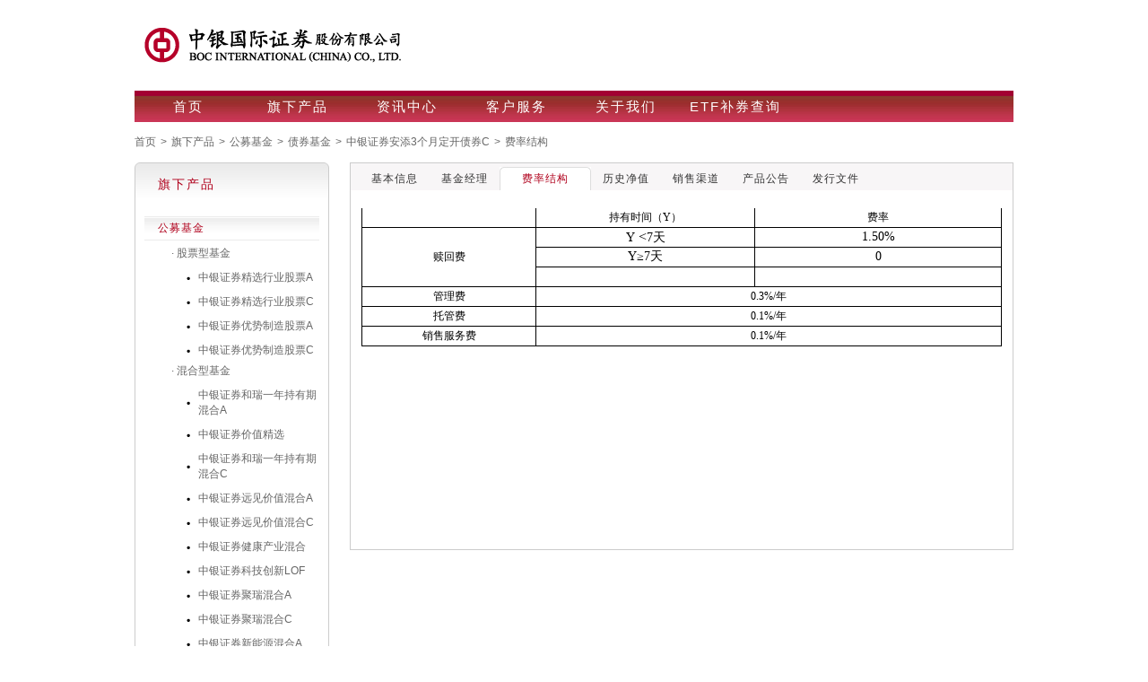

--- FILE ---
content_type: text/html
request_url: https://bocifunds.com/products/gongmu/zhaiquan/016213/feilv/index.html
body_size: 31573
content:
<!DOCTYPE html PUBLIC "-//W3C//DTD XHTML 1.0 Transitional//EN" "http://www.w3.org/TR/xhtml1/DTD/xhtml1-transitional.dtd">
<html xmlns="http://www.w3.org/1999/xhtml">
<head>
    <meta http-equiv="Content-Type" content="text/html; charset=utf-8"/>
    <meta http-equiv="X-UA-Compatible" content="IE=EmulateIE7" />
    <title>中银国际证券股份有限公司 - 中银国际证券股份有限公司 </title>
   	<meta name="author" content="中银国际证券股份有限公司" />
	<meta http-equiv="keywords" content="中银国际证券"/>
	<meta http-equiv="description" content="中银国际证券股份有限公司"/>
    <link rel="stylesheet" href="/app_css/hs_custom.css" type="text/css"/>
    <script type="text/javascript" src="/app_js/jquery.min.js"></script>
    <script type="text/javascript" src="/app_js/flvobject.js"></script>
    <script type="text/javascript" src="/app_js/swfobject.js"></script>
</head>
<body>
<div class="hc_hs_cnt">
    <div class="hc_hs_line">
        <a href="/index.html" title="中银国际证券股份有限公司"><img src="/app_images/logo.png"/></a>
    </div>
    <div class="hc_hs_menu">
        <ul>
            <li class="first-item"><a href="/index.html" title="首页">首页</a></li>
        <li class=""><a href="/products/gongmu/hunhe/002601/summary/index.html" id="J_not_open" class="J_not_open">旗下产品</a></li>
        <li class=""><a href="/information/news/index.html">资讯中心</a></li>
        <li class=""><a href="/service/available/index.html">客户服务</a></li>
        <li class=""><a href="https://www.bocichina.com/main/investorrelations/companyprofile/index.shtml">关于我们</a></li>
        <li class="last-item"><a href="/etf/">ETF补券查询</a></li>
        </ul>
        <div class="cle"></div>
    </div>
<div class="hc_hs_mapnav"><a class="now" href="/index.html" title="首页">首页</a><span>&gt;</span><a href="/products/gongmu/hunhe/002601/summary/index.html" class="now" title="旗下产品">旗下产品</a><span>&gt;</span><a href="/products/gongmu/hunhe/002601/summary/index.html" class="now" title="公募基金">公募基金</a><span>&gt;</span><a href="/products/gongmu/zhaiquan/003929/summary/index.html" class="now" title="债券基金">债券基金</a><span>&gt;</span><a href="/products/gongmu/zhaiquan/016213/summary/index.html" class="now" title="中银证券安添3个月定开债券C">中银证券安添3个月定开债券C</a><span>&gt;</span><a class="now">费率结构</a></div>
    <div class="hc_hs_content">
      <div class="hc_hs_left">
    <div class="fund_etrading_title">旗下产品</div>
    <div class="fund_etrading_cnt hc_hs_sidebar">
    <ul>
            <li class="current"><span><a href="/products/gongmu/hunhe/002601/summary/index.html" title="公募基金">公募基金</a></span>
                <ul style="padding-left:30px;margin-top:6px;">
                       <li>
                           <a href="/products/gongmu/gupiao/010892/summary/index.html" >·&nbsp;股票型基金</a>
                           <dl style="display: block">
                                   <dd>
                                       <a href="/products/gongmu/gupiao/010892/summary/index.html" >中银证券精选行业股票A</a>
                                   </dd>
                                   <dd>
                                       <a href="/products/gongmu/gupiao/010893/summary/index.html" >中银证券精选行业股票C</a>
                                   </dd>
                                   <dd>
                                       <a href="/products/gongmu/gupiao/011269/summary/index.html" >中银证券优势制造股票A</a>
                                   </dd>
                                   <dd>
                                       <a href="/products/gongmu/gupiao/011270/summary/index.html" >中银证券优势制造股票C</a>
                                   </dd>
                           </dl>
                       </li>
                       <li>
                           <a href="/products/gongmu/hunhe/002601/summary/index.html" >·&nbsp;混合型基金</a>
                           <dl style="display: block">
                                   <dd>
                                       <a href="/products/gongmu/hunhe/019187/summary/index.html" >中银证券和瑞一年持有期混合A</a>
                                   </dd>
                                   <dd>
                                       <a href="/products/gongmu/hunhe/002601/summary/index.html" >中银证券价值精选</a>
                                   </dd>
                                   <dd>
                                       <a href="/products/gongmu/hunhe/019188/summary/index.html" >中银证券和瑞一年持有期混合C</a>
                                   </dd>
                                   <dd>
                                       <a href="/products/gongmu/hunhe/014179/summary/index.html" >中银证券远见价值混合A</a>
                                   </dd>
                                   <dd>
                                       <a href="/products/gongmu/hunhe/014180/summary/index.html" >中银证券远见价值混合C</a>
                                   </dd>
                                   <dd>
                                       <a href="/products/gongmu/hunhe/002938/summary/index.html" >中银证券健康产业混合</a>
                                   </dd>
                                   <dd>
                                       <a href="/products/gongmu/hunhe/501095/summary/index.html" >中银证券科技创新LOF</a>
                                   </dd>
                                   <dd>
                                       <a href="/products/gongmu/hunhe/004913/summary/index.html" >中银证券聚瑞混合A</a>
                                   </dd>
                                   <dd>
                                       <a href="/products/gongmu/hunhe/004914/summary/index.html" >中银证券聚瑞混合C</a>
                                   </dd>
                                   <dd>
                                       <a href="/products/gongmu/hunhe/005571/summary/index.html" >中银证券新能源混合A</a>
                                   </dd>
                                   <dd>
                                       <a href="/products/gongmu/hunhe/005572/summary/index.html" >中银证券新能源混合C</a>
                                   </dd>
                                   <dd>
                                       <a href="/products/gongmu/hunhe/009640/summary/index.html" >中银证券优选行业龙头混合A</a>
                                   </dd>
                                   <dd>
                                       <a href="/products/gongmu/hunhe/009641/summary/index.html" >中银证券优选行业龙头混合C</a>
                                   </dd>
                                   <dd>
                                       <a href="/products/gongmu/hunhe/010170/summary/index.html" >中银证券鑫瑞混合A</a>
                                   </dd>
                                   <dd>
                                       <a href="/products/gongmu/hunhe/010171/summary/index.html" >中银证券鑫瑞混合C</a>
                                   </dd>
                                   <dd>
                                       <a href="/products/gongmu/hunhe/013929/summary/index.html" >中银证券恒瑞9个月持有期混合A</a>
                                   </dd>
                                   <dd>
                                       <a href="/products/gongmu/hunhe/013930/summary/index.html" >中银证券恒瑞9个月持有期混合C</a>
                                   </dd>
                                   <dd>
                                       <a href="/products/gongmu/hunhe/013755/summary/index.html" >中银证券内需增长混合A</a>
                                   </dd>
                                   <dd>
                                       <a href="/products/gongmu/hunhe/013756/summary/index.html" >中银证券内需增长混合C</a>
                                   </dd>
                                   <dd>
                                       <a href="/products/gongmu/hunhe/011801/summary/index.html" >中银证券盈瑞混合A</a>
                                   </dd>
                                   <dd>
                                       <a href="/products/gongmu/hunhe/011802/summary/index.html" >中银证券盈瑞混合C</a>
                                   </dd>
                                   <dd>
                                       <a href="/products/gongmu/hunhe/016136/summary/index.html" >中银证券慧泽稳健3个月持有期混合发起（FOF）A </a>
                                   </dd>
                                   <dd>
                                       <a href="/products/gongmu/hunhe/016137/summary/index.html" >中银证券慧泽稳健3个月持有期混合发起（FOF）C</a>
                                   </dd>
                                   <dd>
                                       <a href="/products/gongmu/hunhe/016217/summary/index.html" >中银证券慧泽平衡3个月持有期混合发起（FOF）A </a>
                                   </dd>
                                   <dd>
                                       <a href="/products/gongmu/hunhe/016218/summary/index.html" >中银证券慧泽平衡3个月持有期混合发起（FOF）C </a>
                                   </dd>
                                   <dd>
                                       <a href="/products/gongmu/hunhe/017389/summary/index.html" >中银证券凌瑞 6 个月持有期混合 A</a>
                                   </dd>
                                   <dd>
                                       <a href="/products/gongmu/hunhe/017390/summary/index.html" >中银证券凌瑞 6 个月持有期混合 C</a>
                                   </dd>
                           </dl>
                       </li>
                       <li>
                           <a href="/products/gongmu/zhishu/515190/summary/index.html" >·&nbsp;指数型基金</a>
                           <dl style="display: block">
                                   <dd>
                                       <a href="/products/gongmu/zhishu/019098/summary/index.html" >中银证券中证同业存单AAA指数7天持有期 </a>
                                   </dd>
                                   <dd>
                                       <a href="/products/gongmu/zhishu/515190/summary/index.html" >中银证券中证500ETF</a>
                                   </dd>
                                   <dd>
                                       <a href="/products/gongmu/zhishu/008258/summary/index.html" >中银证券中证500ETF联接A类</a>
                                   </dd>
                                   <dd>
                                       <a href="/products/gongmu/zhishu/023153/summary/index.html" >中银证券中证A500指数A</a>
                                   </dd>
                                   <dd>
                                       <a href="/products/gongmu/zhishu/023154/summary/index.html" >中银证券中证A500指数C</a>
                                   </dd>
                                   <dd>
                                       <a href="/products/gongmu/zhishu/008259/summary/index.html" >中银证券中证500ETF联接C类</a>
                                   </dd>
                                   <dd>
                                       <a href="/products/gongmu/zhishu/159821/summary/index.html" >中银证券创业板ETF</a>
                                   </dd>
                           </dl>
                       </li>
                       <li>
                           <a href="/products/gongmu/huobi/003316/summary/index.html" >·&nbsp;货币型基金</a>
                           <dl style="display: block">
                                   <dd>
                                       <a href="/products/gongmu/huobi/020852/summary/index.html" >中银证券现金管家货币C</a>
                                   </dd>
                                   <dd>
                                       <a href="/products/gongmu/huobi/003316/summary/index.html" >中银证券现金管家货币A</a>
                                   </dd>
                                   <dd>
                                       <a href="/products/gongmu/huobi/022048/summary/index.html" >中银证券现金管家货币D</a>
                                   </dd>
                                   <dd>
                                       <a href="/products/gongmu/huobi/003317/summary/index.html" >中银证券现金管家货币B</a>
                                   </dd>
                                   <dd>
                                       <a href="/products/gongmu/huobi/020201/summary/index.html" >中银证券现金管家货币E</a>
                                   </dd>
                           </dl>
                       </li>
                       <li>
                           <a href="/products/gongmu/zhaiquan/003929/summary/index.html" style="color:#B0001C">·&nbsp;债券基金</a>
                           <dl style="display: block">
                                   <dd>
                                       <a href="/products/gongmu/zhaiquan/003930/summary/index.html" >中银证券安进债券C</a>
                                   </dd>
                                   <dd>
                                       <a href="/products/gongmu/zhaiquan/003929/summary/index.html" >中银证券安进债券A</a>
                                   </dd>
                                   <dd>
                                       <a href="/products/gongmu/zhaiquan/021732/summary/index.html" >中银证券鸿瑞债券A</a>
                                   </dd>
                                   <dd>
                                       <a href="/products/gongmu/zhaiquan/021733/summary/index.html" >中银证券鸿瑞债券C</a>
                                   </dd>
                                   <dd>
                                       <a href="/products/gongmu/zhaiquan/007024/summary/index.html" >中银证券安泽债券C</a>
                                   </dd>
                                   <dd>
                                       <a href="/products/gongmu/zhaiquan/007023/summary/index.html" >中银证券安泽债券A</a>
                                   </dd>
                                   <dd>
                                       <a href="/products/gongmu/zhaiquan/020507/summary/index.html" >中银证券鸿安债券C</a>
                                   </dd>
                                   <dd>
                                       <a href="/products/gongmu/zhaiquan/020506/summary/index.html" >中银证券鸿安债券A</a>
                                   </dd>
                                   <dd>
                                       <a href="/products/gongmu/zhaiquan/010946/summary/index.html" >中银证券汇福定期开放债券</a>
                                   </dd>
                                   <dd>
                                       <a href="/products/gongmu/zhaiquan/004808/summary/index.html" >中银证券安弘债券C</a>
                                   </dd>
                                   <dd>
                                       <a href="/products/gongmu/zhaiquan/004807/summary/index.html" >中银证券安弘债券A</a>
                                   </dd>
                                   <dd>
                                       <a href="/products/gongmu/zhaiquan/004956/summary/index.html" >中银证券安誉债券A</a>
                                   </dd>
                                   <dd>
                                       <a href="/products/gongmu/zhaiquan/004957/summary/index.html" >中银证券安誉债券C</a>
                                   </dd>
                                   <dd>
                                       <a href="/products/gongmu/zhaiquan/005362/summary/index.html" >中银证券安源债券A</a>
                                   </dd>
                                   <dd>
                                       <a href="/products/gongmu/zhaiquan/005363/summary/index.html" >中银证券安源债券C</a>
                                   </dd>
                                   <dd>
                                       <a href="/products/gongmu/zhaiquan/005309/summary/index.html" >中银证券汇嘉定开债券发起式</a>
                                   </dd>
                                   <dd>
                                       <a href="/products/gongmu/zhaiquan/005611/summary/index.html" >中银证券汇享定开债券发起式</a>
                                   </dd>
                                   <dd>
                                       <a href="/products/gongmu/zhaiquan/005321/summary/index.html" >中银证券汇宇定开债券发起式</a>
                                   </dd>
                                   <dd>
                                       <a href="/products/gongmu/zhaiquan/004954/summary/index.html" >中银证券中高等级债券A</a>
                                   </dd>
                                   <dd>
                                       <a href="/products/gongmu/zhaiquan/004955/summary/index.html" >中银证券中高等级债券C</a>
                                   </dd>
                                   <dd>
                                       <a href="/products/gongmu/zhaiquan/018718/summary/index.html" >中银证券安澈债券A</a>
                                   </dd>
                                   <dd>
                                       <a href="/products/gongmu/zhaiquan/018719/summary/index.html" >中银证券安澈债券C </a>
                                   </dd>
                                   <dd>
                                       <a href="/products/gongmu/zhaiquan/008995/summary/index.html" >中银证券安沛债券A</a>
                                   </dd>
                                   <dd>
                                       <a href="/products/gongmu/zhaiquan/008996/summary/index.html" >中银证券安沛债券C</a>
                                   </dd>
                                   <dd>
                                       <a href="/products/gongmu/zhaiquan/008862/summary/index.html" >中银证券汇远债券</a>
                                   </dd>
                                   <dd>
                                       <a href="/products/gongmu/zhaiquan/012468/summary/index.html" >中银证券安灏债券A</a>
                                   </dd>
                                   <dd>
                                       <a href="/products/gongmu/zhaiquan/013374/summary/index.html" >中银证券安业债券C</a>
                                   </dd>
                                   <dd>
                                       <a href="/products/gongmu/zhaiquan/013373/summary/index.html" >中银证券安业债券A</a>
                                   </dd>
                                   <dd>
                                       <a href="/products/gongmu/zhaiquan/012469/summary/index.html" >中银证券安灏债券C</a>
                                   </dd>
                                   <dd>
                                       <a href="/products/gongmu/zhaiquan/009799/summary/index.html" >中银证券安汇三年定开债券</a>
                                   </dd>
                                   <dd>
                                       <a href="/products/gongmu/zhaiquan/008863/summary/index.html" >中银证券汇兴定期开放债券</a>
                                   </dd>
                                   <dd>
                                       <a href="/products/gongmu/zhaiquan/017596/summary/index.html" >中银证券汇裕定期开放债券</a>
                                   </dd>
                                   <dd>
                                       <a href="/products/gongmu/zhaiquan/016212/summary/index.html" >中银证券安添3个月定开债券A</a>
                                   </dd>
                                   <dd>
                                       <a href="/products/gongmu/zhaiquan/016213/summary/index.html" style="color:#B0001C">中银证券安添3个月定开债券C</a>
                                   </dd>
                           </dl>
                       </li>
                </ul>
            </li>
    </ul>
    </div>
      </div>
      <div class="hc_hs_main">
         <div class="hc_hs_text">
    <style type="text/css">
        .hc_hs_text{padding:0;border:0;}
    </style>
    <div class="fund_pro_cnt">
      <div class="hc_hs_tab" id="J-hc_hs_tab">
    <div class="hc_hs_tab_menu">
        <ul class="hc_hs_tab_item">
           <li ><a href="/products/gongmu/zhaiquan/016213/summary/index.html" title="基本信息">基本信息</a></li><li ><a href="/products/gongmu/zhaiquan/016213/manager/index.html" title="基金经理">基金经理</a></li><li class="on"><a href="/products/gongmu/zhaiquan/016213/feilv/index.html" title="费率结构">费率结构</a></li><li ><a href="/products/gongmu/zhaiquan/016213/netvalue/index.html" title="历史净值">历史净值</a></li><li ><a href="/products/gongmu/zhaiquan/016213/qudao/index.html" title="销售渠道">销售渠道</a></li><li ><a href="/products/gongmu/zhaiquan/016213/report/index.html" title="产品公告">产品公告</a></li><li ><a href="/products/gongmu/zhaiquan/016213/zuhe/index.html" title="发行文件">发行文件</a></li>
       </ul>
    </div>
        <div class="hc_hs_tab_cnt">
          <div class="hc_hs_tab_bg_top">
            <div class="hc_hs_tab_bg_top_inner"></div>
          </div>
          <div class="hc_hs_tab_bg_mid">
            <div class="hc_hs_tab_cnt_text current">
                <div class="ueditor_content_parse"><table width="442" cellspacing="0" cellpadding="0"><tbody><tr class="firstRow" style="height: 21px;"><td width="111" height="21" nowrap="" style="border-width: medium 1px 1px; border-style: none solid solid; border-color: currentColor windowtext windowtext; padding: 0px 7px; border-image: none;"><br/></td><td width="125" height="21" nowrap="" style="border-width: medium 1px 1px medium; border-style: none solid solid none; border-color: currentColor windowtext windowtext currentColor; padding: 0px 7px;"><p style="text-align: center;"><span style="color: black; font-family: 宋体;">持有时间（<span>Y</span>）</span></p></td><td width="142" height="21" style="border-width: medium 1px 1px medium; border-style: none solid solid none; border-color: currentColor windowtext windowtext currentColor; padding: 0px 7px;"><p style="text-align: center;"><span style="color: black; font-family: 宋体;">费率</span></p></td></tr><tr style="height: 21px;"><td width="111" height="21" nowrap="" style="border-width: medium 1px 1px; border-style: none solid solid; border-color: currentColor windowtext windowtext; padding: 0px 7px; border-image: none;" rowspan="3"><p style="text-align: center;"><span style="color: black; font-family: 宋体;">赎回费</span></p></td><td width="125" height="21" nowrap="" style="border-width: medium 1px 1px medium; border-style: none solid solid none; border-color: currentColor windowtext windowtext currentColor; padding: 0px 7px; -ms-word-break: break-all;"><p style="text-align: center;"><span style="color: black; font-family: 宋体;"><span style="font-family: 宋体; font-size: 14px;"><span style="font-family: 宋体; font-size: 14px;">Y</span><span style="font-family: Times New Roman; font-size: 16px;"><span style="font-family:;" new="" times=""> &lt;</span></span><span style="font-family: 宋体; font-size: 12px;"><span style="font-family: 宋体; font-size: 14px;">7</span><span style="font-size: 12px;"><span style="font-size: 14px;">天</span></span></span></span></span></p></td><td width="142" height="21" style="border-width: medium 1px 1px medium; border-style: none solid solid none; border-color: currentColor windowtext windowtext currentColor; padding: 0px 7px;"><p style="text-align: center;"><span style="color: black; font-family: 宋体;"><span style="font-family: 宋体; font-size: 14px;">1.50%</span></span></p></td></tr><tr style="height: 21px;"><td width="125" height="21" nowrap="" style="border-width: medium 1px 1px medium; border-style: none solid solid none; border-color: currentColor windowtext windowtext currentColor; padding: 0px 7px; -ms-word-break: break-all;"><p style="text-align: center;"><span style="color: black; font-family: 宋体;"><span style="font-family: 宋体; font-size: 14px;">Y≥</span><span style="font-size: 12px;"><span style="font-family: 宋体;"><span style="font-size: 14px;">7</span><span style="font-size: 12px;"><span style="font-size: 14px;">天</span></span></span></span></span></p></td><td width="142" height="21" style="border-width: medium 1px 1px medium; border-style: none solid solid none; border-color: currentColor windowtext windowtext currentColor; padding: 0px 7px;"><p style="text-align: center;"><span style="color: black; font-family: 宋体;"><span style="font-family: 宋体; font-size: 14px;">0</span></span></p></td></tr><tr style="height: 21px;"><td width="125" height="21" nowrap="" style="border-width: medium 1px 1px medium; border-style: none solid solid none; border-color: currentColor windowtext windowtext currentColor; padding: 0px 7px; -ms-word-break: break-all;"><p style="text-align: center;"><span style="color: black; font-family: 宋体;"><br/></span></p></td><td width="142" height="21" style="border-width: medium 1px 1px medium; border-style: none solid solid none; border-color: currentColor windowtext windowtext currentColor; padding: 0px 7px;"><p style="text-align: center;"><br/></p></td></tr><tr style="height: 21px;"><td width="111" height="21" nowrap="" style="border-width: medium 1px 1px; border-style: none solid solid; border-color: currentColor windowtext windowtext; padding: 0px 7px; border-image: none;"><p style="text-align: center;"><span style="color: black; font-family: 宋体;">管理费</span></p></td><td width="331" height="21" nowrap="" style="border-width: medium 1px 1px medium; border-style: none solid solid none; border-color: currentColor windowtext windowtext currentColor; padding: 0px 7px; -ms-word-break: break-all;" colspan="2"><p style="text-align: center;"><span style="color: black; font-family: 宋体;">0.3%/</span><span style="color: black; font-family: 宋体;">年</span></p></td></tr><tr style="height: 21px;"><td width="111" height="21" nowrap="" style="border-width: medium 1px 1px; border-style: none solid solid; border-color: currentColor windowtext windowtext; padding: 0px 7px; border-image: none;"><p style="text-align: center;"><span style="color: black; font-family: 宋体;">托管费</span></p></td><td width="331" height="21" nowrap="" style="border-width: medium 1px 1px medium; border-style: none solid solid none; border-color: currentColor windowtext windowtext currentColor; padding: 0px 7px; -ms-word-break: break-all;" colspan="2"><p style="text-align: center;"><span style="color: black; font-family: 宋体;">0.1%/</span><span style="color: black; font-family: 宋体;">年</span></p></td></tr><tr style="height: 21px;"><td width="111" height="21" nowrap="" style="border-width: medium 1px 1px; border-style: none solid solid; border-color: currentColor windowtext windowtext; padding: 0px 7px; border-image: none;"><p style="text-align: center;"><span style="color: black; font-family: 宋体;">销售服务费</span></p></td><td width="331" height="21" nowrap="" style="border-width: medium 1px 1px medium; border-style: none solid solid none; border-color: currentColor windowtext windowtext currentColor; padding: 0px 7px;" colspan="2"><p style="text-align: center;"><span style="color: black; font-family: 宋体;"></span></p><p style="text-align: center;"><span style="color: black; font-family: 宋体;">0.1%/</span><span style="color: black; font-family: 宋体;">年</span></p><p style="text-align: center;"><span style="color: black; font-family: 宋体;"></span></p></td></tr></tbody></table></div><br/>
            </div>
          </div>
        </div>
      </div>
    </div>
         </div>
      </div>
    </div>
</div>
    <div class="hc_hs_footer">
        <div class="hc_hs_fline"></div>
        <div class="hc_hs_footer_links">
<a href="/say/index.html" title="风险提示函" target="_blank">风险提示函</a>|<a href="/yinsi/index.html" title="隐私条款" target="_blank">隐私条款</a>|<a href="/touzi/index.html" title="投资者权益须知" target="_blank">投资者权益须知</a>
        </div>
        <div class="hc_hs_companyinfo" style="width: 980px;margin: 0 auto;">
            <em class="addr"></em>上海市浦东新区银城中路200号39楼 &nbsp;&nbsp;<span class="fn-big">&copy;</span>2015  中银国际证券股份有限公司 版权所有&nbsp;&nbsp;&nbsp;<a href="http://beian.miit.gov.cn/" target="_blank">沪ICP备08011679号-4</a>
            &nbsp;&nbsp;<a href="http://www.beian.gov.cn/" target="_blank">沪公网安备 31011502016358号</a>
            <a href="http://www.beian.gov.cn/" target="_blank"><img src="/app_images/gongan.jpg" style="float: right;width: 15px;height: 17px;margin-left: 5px;"></a>
            <a href="http://beian.miit.gov.cn/" target="_blank"><img src="/app_images/batp.jpg" style="float: right;"></a>
			本网站已支持IPV6
            <div style="display:none;;">
            <script type="text/javascript">
              var _bdhmProtocol = (("https:" == document.location.protocol) ? " https://" : " http://");
              document.write(unescape("%3Cscript src='" + _bdhmProtocol + "hm.baidu.com/h.js%3Fe0b0bdddaf01150532c96af62f30bbfb' type='text/javascript'%3E%3C/script%3E"));
            </script>
            </div>
        </div>
    </div>
<div style="display:none;">
    <script>
        var _hmt = _hmt || [];
        (function() {
            var hm = document.createElement("script");
            hm.src = "https://hm.baidu.com/hm.js?1672fd433397ff381950a152a3eae1c9";
            var s = document.getElementsByTagName("script")[0];
            s.parentNode.insertBefore(hm, s);
        })();
    </script>
</div>
<script type="text/javascript" src="/app_js/common.js"></script>
<script type="text/javascript" src="/app_js/jquery.blockUI.js"></script>
<script type="text/javascript" src="/app_js/pop.js"></script>
</body>
</html>


--- FILE ---
content_type: text/css
request_url: https://bocifunds.com/app_css/hs_custom.css
body_size: 22944
content:
@charset "utf-8";
/* CSS Document */
html,body,div,
form,object,iframe,p,table,tr,th,td,ul,li,dl,dt,dd,
h1,h2,h3,h4,h5,h6,
button,input,span,em,s,b,u,a,img{ margin:0; padding:0}
input,select,label,img{ vertical-align:middle;font-family:"宋体",sans-serif; font-size:12px; }
img{border:none}
s,u{text-decoration:none}
em,i{font-style:normal}
ul,li{ list-style:none}
table{ border-collapse:collapse;border-spacing:0}
.cle{ clear:both; overflow:hidden;zoom:1; height:0px}
.none{ display:none}
.block{ display:block}
html{ overflow-y:scroll; overflow-x:auto}
body{font-family:"宋体",sans-serif; font-size:12px; background:#fff; color:#666; line-height:normal;}
a{ color:#666;text-decoration:none}
a:hover{ text-decoration:underline;color:#B0001C;}
.hc_hs_cnt{ width:980px; margin:0 auto} 
.hc_hs_header,.hc_hs_middle,.hc_hs_footer,.hc_hs_menu,.hc_hs_content{}
.hc_hs_header{height: 79px;
padding-top: 8px;
width: 980px;
margin: 0 auto;}
.hc_hs_logo{ float:left;  width:250px; height:62px;}
.hc_hs_topright{ float:right; width:440px;display: inline;
margin-right: 10px;}
.hc_hs_links{ text-align:right; padding-right:2px; height:22px; padding-top:4px; padding-bottom:2px; }
.hc_hs_links a{ margin:0 0px 0 16px;}
.hc_hs_search{ overflow:hidden;zoom:1;}
.hc_hs_kf{ float:right; padding-top:12px; padding-right:10px;}
.hc_hs_search_cnt{ height:30px; width:307px;  position:relative; float:right;}
.search_text{ border:none;width:210px;height:30px; line-height:30px; border:0;background:url(../app_images/xy_s_03.gif) no-repeat 0 0px; padding-left:29px; color:#ccc}
.search_text_focus,.search_text_blur{  color:#333;}
.search_btn{ background:url(../app_images/xy_s_03.gif) no-repeat -239px 0px; width:68px; height:30px; border:none; position:absolute; right:0;_top:0}


.hc_hs_ad{ height:300px; position:relative;overflow:hidden }
#ad_img{ height:229px;}
#ad_img img{ display:block; height:300px;width:980px;}
#ad_btns{ position:absolute;bottom:10px; z-index:10000; right:10px;}
#ad_btns a{ display:inline-block;  text-decoration:none; background:#fff; color:#666; margin:0 5px; line-height:10px; height:10px; width:10px; text-align:center; border-radius:50%;-webkit-border-radius:50%; line-height:100px; overflow:hidden}
#ad_btns a.activeSlide{ background:#aa8b52;  color:#fff; font-weight:bold}

.hc_hs_line{ height:60px; overflow:hidden; margin-bottom:1px; padding:20px 0;}
.hc_hs_menu{ height:35px; background:url(../app_images/xy_pic_07.gif) repeat-x; width: 980px;}
.hc_hs_menu ul{ width:980px; margin:0 auto }
.hc_hs_menu ul li{ float:left; display:inline; margin-left:1px; padding-right:1px; }
.hc_hs_menu ul li.last-item { background:none}
.hc_hs_menu ul li a{ float:left; height:35px; width:120px; text-align:center; line-height:35px; font-size:15px; color:#fff; letter-spacing:2px; text-decoration:none;}
.hc_hs_menu ul li.current a{color:#fff; text-decoration:none;}
.hc_hs_menu ul li a:hover{ background: url(../app_images/sanjiao.png) no-repeat center bottom; }
.hc_hs_menu ul li.first-item{margin-left:0;}
.hc_hs_menu ul li.last-item a{ }

.hc_hs_middle{ padding-top:15px; overflow:hidden;zoom:1}
.hc_hs_left{ float:left; width:217px; background:url(../app_images/xy_pic_48.gif) no-repeat left bottom; padding-bottom:6px; }
.hc_hs_right{ float:right; width:748px;}
.fund_etrading{ }
.fund_etrading_title{ background:url(../app_images/xy_03.gif) no-repeat; height:40px; line-height:48px; color:#B0001C; padding-left:26px; font-size:14px; letter-spacing:2px; overflow:hidden}
.fund_etrading_cnt{   padding-top:4px; border:1px solid #cccccc; border-bottom:none; border-top:none; padding-left:8px ; padding-right:8px;min-height: 300px;}
.ul-form{ width:204px; margin:0 auto; text-align:left}
.ul-form li{ height:36px; vertical-align:bottom; overflow:hidden;zoom:1; display:block}
.ul-form-item{ margin:3px auto 7px auto; width:204px; overflow:hidden;zoom:1; height:16px; line-height:16px; position:relative;}
.ul-form-item span{ position:absolute; right:0; top:1px;}
.ul-form-item span a{ color:#2a5f90; vertical-align:middle}
.ul-form-item label{ margin-left:6px; }

.login_btns{ text-align:center}
.login_submit,.reg_btn{ background:url(../app_images/btns.gif) no-repeat; color:#fff; font-size:13px; border:none; letter-spacing:2px; font-weight:bold;height:28px; line-height:28px; }
.login_submit{ width:99px;}
.reg_btn{ width:100px; background-position:-102px 0}
.input_style{ border:1px solid #c5c5c5; padding:6px 5px;}
.nocode,.password{ width:192px; }
.checkcode{ width:96px;}
.nocode,.checkcode{color:#999;}
.input_text_focus,.input_text_blur{ color:#000}
.fund_etrading_link{ display:block;  color:#004f80; font-size:14px; border-top:1px solid #d1d1d1; margin:11px  2px 0 2px; padding:4px 0}
.fund_etrading_link table{ width:85%; margin: 0 auto; text-align:center}
.fund_etrading_link table td{ height:28px;}
.fund_etrading_link table a{ color:#7d7d7d;  font-size:12px; display:inline-block; background: url(../app_images/xy_pic_45.gif) no-repeat left top; line-height:24px;letter-spacing:1px; width:89px; height:24px; text-align:center; margin-left:6px;}
.link_acco{ background-position:0 0}
.link_etrading{ background-position:0 -64px}
.link_search{ background-position:0 -109px}

.fund_etrading_cnt_top{ background:url(../app_images/two_line.gif)  repeat-x center bottom; padding:4px 0px; margin:0 8px;zoom:1}
.fund_etrading_link:hover{ text-decoration:none}
.fund_etrading_cnt_bot{ padding-top:8px;}
.fund_etrading_cnt_bot a{ margin:0 15px; color:#004f80; font-weight:bold}
.quick_pass_title{ background:url(../app_images/quick_pass_title.gif) no-repeat; height:46px; line-height:39px; color:#fff; padding-left:26px; letter-spacing:1px; font-size:14px; font-weight:bold; text-indent:-9999px;}
.quick_pass{padding: 20px 0; }
.quick_pass .fund_etrading_cnt{ padding:9px 0}
.quick_pass .fund_etrading_link { border-top:none;margin:0 15px;}
.quick_pass .fund_etrading_link table td{ height:31px;}
.quick_pass_cnt{ background:url(../app_images/quick_pass_bg.gif) no-repeat; height:142px; padding-top:10px; letter-spacing:1px}
.quick_pass_cnt table{ width:85%; margin:0px auto}
.quick_pass_cnt a{color:#004f80; font-weight:bold }
.quick_pass_cnt table td{ text-align:center; height:41px;}
.hc_hs_rss{ margin:8px  auto 6px auto;zoom:1; overflow:hidden}
.hc_hs_rss img{ display:block}

.hc_hs_right_main{zoom:1;}
.hc_hs_tab{ width:748px;margin-bottom: 15px}
.hc_hs_fund_value_bang{ float:right; width:239px;  display:inline;}

.hc_hs_tab_menu{height:30px;  background: #F8F6F7;border: 1px solid #ccc;border-bottom: 0;}
.hc_hs_tab_item{ padding-left:10px; padding-top:4px; } 
.hc_hs_tab_item li{ float:left; display:inline;}
.hc_hs_tab_item li.noright{ margin-right:0;}
.hc_hs_tab_item li.on a{  background:url(../app_images/xy_pic_39.gif) no-repeat; color:#B0001C;width: 102px;}
.hc_hs_tab_item li a{display: inline-block; width:78px; height:26px; line-height:26px; color:#333333; text-align:center; letter-spacing:1px; text-decoration:none;cursor: pointer}
.hc_hs_tab_item li a:hover{ text-decoration:none}
.hc_hs_tab_bg_top{background:#f5f5f5; display:none}
.hc_hs_tab_bg_top_inner{ background:#f5f5f5 url(../app_images/tab_bg_top.gif) no-repeat right top; height:4px; overflow:hidden}
.hc_hs_tab_bg_mid{ background:#fff; border:1px solid #ccc; border-top:none;min-height: 100px;}
.hc_hs_tab_bg_mid table{width: 100%;}
.hc_hs_tab_bg_mid table th,.hc_hs_tab_bg_mid table td{padding:3px;text-align: center;line-height: 20px;}
.hc_hs_tab_bg_mid table th{border-bottom: 1px solid #ccc;font-weight: normal}
.hc_hs_tab_bg_mid table td{border-bottom: 1px solid #eee;}
.fund_pro_cnt .hc_hs_tab_bg_mid{min-height:400px;}
.hc_hs_tab_bg_bot{ background:#fff url(../app_images/xy_pic_50.gif) no-repeat left top; height:8px; overflow:hidden;display: none;}
.hc_hs_tab_bg_bot_inner{overflow:hidden}

.hc_hs_tab_cnt{}
.hc_hs_tab_cnt_text{ padding:20px 12px 12px 12px; overflow:hidden;zoom:1}

.hc_hs_tab_cnt_text_mid{overflow:hidden;}
.news_img{ float:left; width:120px; border:1px  solid #cccccc; background:url(../app_images/new_bg.gif) repeat-x; height:79px;}
.news_intro p,.news_intro p a{ line-height:20px; color:#666}
.news_list li{  margin-bottom:10px; vertical-align:middle; overflow:hidden;zoom:1;background:url(../app_images/pp_03.gif) no-repeat left 10px; padding-left:12px;line-height: 20px; }
.news_list li.no-marginbottom{}
.news_title-item{}
.news_detail{ margin-top:8px; line-height:20px;height:37px;overflow:hidden;text-indent: 2em;font-size: 12px;color: #999;}
.news_title{}
.news_list li span{ float:right;font-size: 12px;color: #999;}
.text_box{height: 20px;line-height: 20px;width: 100px;}
.hc_hs_fundvalue_title{ background:url(../app_images/right_title.gif) no-repeat; height:29px; line-height:29px; color:#fff; font-size:14px; font-weight:bold; padding-left:26px; letter-spacing:2px;}
.hc_hs_fundvalue_title span{ float:right; font-size:12px; margin-right:10px; text-indent:0}
.hc_hs_fundvalue_cnt{ background:#e3e3e3 url(../app_images/right_bottom.gif) no-repeat left bottom; height:155px; padding-top:10px;}
.hc_hs_fundvalue_cnt table{ width:98%; margin:0 auto}
.hc_hs_fundvalue_cnt table th{ color:#e96e35; padding:3px;}
.hc_hs_fundvalue_cnt table tr{}
.hc_hs_fundvalue_cnt table td{ text-align: center; padding:0px 2px; height:30px;}
.hc_hs_other{ border:1px solid #ccc; background:url(../app_images/w_11.gif) repeat-x; height:106px; width:266px; margin:0 auto; margin-top:4px;}

.hc_hs_footer{ padding-top:20px;height: 100px; text-align:center;background:#eee; margin-top:18px;  border-top: 5px solid #8C0F0D;}
.hc_hs_fline{ height:1px; overflow:hidden; background:#ccc; display:none}
.hc_hs_footer_links{ margin:10px auto; color:#000}
.hc_hs_footer_links a{ margin:0 14px;}
.hc_hs_companyinfo{ line-height:21px;}
.hc_hs_footer em{ display:inline-block; width:15px; height:13px; margin-right:2px; display:none}
.hc_hs_footer .addr{ background:url(../app_images/addr.gif) no-repeat center center;}
.hc_hs_footer .phone{background:url(../app_images/phone.gif) no-repeat center center; width:10px; margin-left:10px;}
.hc_hs_footer .mail{background:url(../app_images/mail.gif) no-repeat center 2px; margin-left:16px; margin-right:5px;}
.hc_hs_content{ overflow:hidden;zoom:1;}
.hc_hs_sidebar{ width:195px;padding:20px 10px;}
.hc_hs_main{ width:740px; float:right;}
.hc_hs_sidebar ul li{ color:#0e4b83; margin-bottom:6px; }
.hc_hs_sidebar ul li span{padding-left:15px; display:block;height:27px; line-height:27px; letter-spacing:1px;  background: url(../app_images/gk_10.jpg);}

.hc_hs_sidebar ul li a:hover{ text-decoration:none}
.hc_hs_sidebar ul li.current span,.hc_hs_sidebar ul li.hover span{ display:block}
.hc_hs_sidebar ul li.current span a{ text-decoration:none;color:#B0001C}
.hc_hs_sidebar ul li.hover span a{text-decoration:none; }
.hc_hs_sidebar ul li dl{ display:none}
.hc_hs_sidebar ul li dl.show{ display: block;}
.hc_hs_sidebar ul li dl dd{ padding:10px 0 0 17px}
.hc_hs_sidebar ul li dl dd a{ background: url(../app_images/point2.gif) no-repeat left center; display:inline-block; padding-left:13px;}
.hc_hs_sidebar ul li dl dd a.on{ font-weight:bold} 
/*about us*/
.hc_hs_text{color:black;line-height:25px;border: 1px solid #ccc;padding:20px;min-height: 427px;}
.hc_hs_mapnav{height: 45px;line-height: 45px;font-size: 12px;}
.hc_hs_mapnav a,.hc_hs_mapnav span{ color:#666; margin-right:5px;}
.pro_intro p{ line-height:22px; margin-bottom:15px; color:#333}
.pro_intro .MsoTableGrid p strong{line-height:normal}
.intro_title{ margin-bottom:14px;}
.moretop{ padding-top:10px;}
.structmap{ margin-bottom:50px;}
.pra{ text-indent:2em}
.intro_title h3{ color:#0e4b83; font-size:14px; margin-top:10px;}
/*fund product*/
.fund_pro_cnt .hc_hs_tab{ float:none; width:auto}
.fund_title{ font-size:18px; font-weight:bold; margin:18px auto; color:#0e4b83}
.fund_nav_pic{ margin-bottom:22px;}

.hc_hs_fund_tab .hc_hs_tab_item li.on{background-position:0 0;}
.hc_hs_fund_tab .hc_hs_tab_item li.on a{ background-position:right 0; color:#fff}
.hc_hs_fund_tab .hc_hs_tab_item li{ background:url(../app_images/tabs_second.gif) no-repeat 0 -30px; padding-left:8px;}
.hc_hs_fund_tab .hc_hs_tab_item li a{ background:url(../app_images/tabs_second.gif) no-repeat right -30px; float:left; height:30px; line-height:30px; color:#0e4b83; text-align:center; font-weight:bold; letter-spacing:1px; text-decoration:none; font-size:14px; padding-right:8px; width:auto}
.hc_hs_fund_tab .hc_hs_tab_item li a:hover{ text-decoration:none}
/*news center*/
.news_title{font-size:18px; font-weight:bold; margin:7px auto; color:#8C0F0D;text-align: center;line-height: 30px;padding-bottom: 10px;border-bottom: 1px dashed #ccc;}
.news_from{color:#999;text-align: center;line-height: 30px;font-size: 12px;}
.news_article_detail{padding:20px;}
.news_article_detail div,.news_article_detail p{ text-indent:2em; margin-bottom:10px; line-height:22px; color:#333}

.pagelist{ text-align:right; margin:30px auto}
.pagelist a,.pagelist span{ display:inline-block; margin-left:9px;}
.pagelist a.page_current{ color:#f58025}
.pagelist a.page_pre{ margin-right:4px}
.pagelist a.page_next{ margin-right:4px}



/*service*/
.hc_service-item{ margin-bottom:35px;} 
.hc_service-item-title,.hc_service-item-title a{ font-weight:bold; color:#0e4b83; margin-bottom:15px;}
.hc_service-item-title a{ margin-bottom:0}
.hc_service-item-cnt ul li{ background:url(../app_images/point.gif) no-repeat left  4px; padding-left:13px; margin-bottom:13px;}
.hc_service-item-cnt ul li a{ color:#0e4b83}
.hc_service-item-cnt ul li .answer{ line-height:18px; padding-top:7px; display:none}
/*problem*/
.more_problem a{ color:#F58025}
.fn-big{ font-size:18px; vertical-align:middle}


/*search system*/
.hc_hs_search_left{ float:left}

.hc_hs_search_left .hc_hs_ad,.hc_hs_search_left #ad_img ,.hc_hs_search_left #ad_img img{ height:279px;}
.hc_hs_search_right{ float:right}
.h50{ height:50px;}
.hc_hs_accont_cnt{ min-width:980px; min-height:500px; _height:500px;}
.hc_hs_accont_cnt .hc_hs_footer{position: absolute; bottom:0; width:980px;}
.hc_article_cnt{ line-height:20px;}
.hc_article_cnt p{ margin:10px 0}
.hc_article_cnt table th,.hc_article_cnt table td{ padding:5px 3px; border:1px solid #ccc;}

/*sitemap*/
.sitemap{
/*padding-bottom: 10px;
border-bottom: 1px dotted #999;*/}
.blue {
color: #0E4B83;
}
.sitemap p{line-height: 30px;}

.service{ }
.hc_hs_ask{ float:left;display:none}
.hc_hs_service_phone{ color:#ccc; padding-left:3px; padding-top:9px;}
.hc_hs_service_phone b a{ color:#ef8009; letter-spacing:1px;}
.etrade_btns{ text-align:center; padding:7px 0 20px 0}
.etrading_tips{ text-align:center; padding-bottom:13px; padding-top:10px; border-top:1px solid #ccc}
.etrade_btns .login_submit,.etrade_btns .reg_btn{background:url(../app_images/etrading_btn.gif) no-repeat; color:#fff; font-size:13px; border:none; letter-spacing:2px; font-weight:bold;height:28px; line-height:28px;width:93px; display:inline-block; text-decoration:none; margin:0 3px;}
.etrade_btns a:hover{ text-decoration:none}
.etrade_btns .reg_btn{ background-position:-102px 0}
.etrade_btns .reg_btn:hover{ background-position: 0 0}
.small_ad{ margin-top:10px; height:110px; overflow:hidden}
#small_ad_img{ height:110px; }
#small_ad_img img{ height:110px; display:block}

.hc_table{ border-top:2px solid #678db0;border-bottom:2px solid #678db0; width:100%}
.hc_table th,.hc_table td{ padding:5px 0; letter-spacing:1px}
.hc_table td{ border-top:1px solid #ccc; text-align:center}
.classtext .MsoNormal{ margin-bottom:10px; line-height:22px;}
.classtext .MsoNormal b{ margin-right:10px;}
.fund_person{ padding-top:15px; clear:both; overflow:hidden}

.hc_table2{ width:100%;border-top:2px solid #678db0;border-bottom:2px solid #678db0; margin-top:10px;}
.hc_table2 th,.hc_table2 td{letter-spacing:1px; border:1px solid #ccc; padding:5px;}

.leave_message h3{ margin-bottom:10px;}
.leave_message_cnt{ border:1px solid #e1e1e1; background:#f1f1f1}
.submit_message{ text-align:right; padding:10px 0}
.leave_message_cnt{ padding:10px 10px;}
.leave_message_cnt h4{ font-size:12px; margin-bottom:7px; color:#E96E35}
.leave_message_cnt textarea{ border:1px solid #ccc; width:100%; margin:0; padding:0; height:80px; overflow:auto}
.submit_message a{background: url(../app_images/etrading_btn.gif) no-repeat;
color: white;
font-size: 13px;
border: none;
letter-spacing: 2px;
font-weight: bold;
height: 28px;
line-height: 28px;
width: 93px;
display: inline-block;
text-decoration: none;
margin: 0 3px; text-align:center}

.login_box{ width:300px; display:none}
.login_box .ul-form{ width:auto}
.login_box .login_box_title{ background:#f58026; color:#fff; height:27px; line-height:27px; padding-left:20px; font-size:14px;}
.login_box .login_box_title span{ float:right; padding-right:10px; cursor:pointer}
.login_box{background:#e3e3e3 url(../app_images/left_bottom.gif) no-repeat left bottom; }
.login_box .ul-form label{ width:90px; display:inline-block; text-align:right}
.login_box .fund_etrading_login{ padding-top:15px; padding-bottom:20px;}

.pro_problem_list li{ padding-bottom:20px; border-bottom:1px dashed #ccc; margin-bottom:20px;}
.p_q{ background:url(../app_images/qa_ico.gif)  no-repeat left 0px; padding-left:20px; line-height:16px; color:#0e4b83; margin-bottom:7px;}
.p_a{padding-left:20px;}
.page_style{ overflow:hidden;zoom:1; padding-bottom:20px;}
.page_style .pages a, .page_style .pages span {
padding: 0 .6em;
height: 18px;
line-height: 18px;
display: block;
float:left;
background: white;
overflow:hidden;
zoom:1;
border: 1px solid #CCC;
}
.page_style .pages a {
text-decoration: none;
}
.page_style  .pages li {
line-height: 12px;
margin-left: 7px;
float: left;
width: auto;
white-space: nowrap;
overflow-x: visible;
}
.page_style  .pages span {
color: #CCC;
}
.page_style .pages .current {
font-weight: bold;
line-height: 16px;
}
.page_style .pages a:hover,.page_style .pages .current {
color: white;
background: #F58025;
text-decoration: none;
}
.page_style .pages {
padding-right: 20px;
padding-left: 19px;
height: 20px;
overflow: hidden;
float: right;
}
.tags{}

.fundSearch,.trade,.accountSearch{position: relative;
margin-top: 8px;
_margin-top: 3px;}
.fundSearch{ margin-top:0}
.fundSearch{
background: url(../app_images/bg01.gif) no-repeat;
height: 38px;
}
.trade{background: url(../app_images/bg02.gif) no-repeat;
height: 38px;}
.accountSearch{height: 25px;
background: url(../app_images/bg03.gif) no-repeat;
}
.fundText,.tradeText,.accountText{
line-height: 16px;
padding-top: 0px;
margin-left: 26px;}
.accountText{ padding-top:5px;}
.fundBtn, .tradeBtn, .accountBtn {
position: absolute;
right: 6px;
top: 0px;
}
.fundText {

}
.gold {
color: #938759;
font-weight: bold;
}
div.gold{ }
.g_text{ padding-left:20px; color:#999999; padding-top:5px; padding-bottom:5px;}
.reason {
font-weight: bold;
}
.accountBtn {
top: 3px;
}
/*zhlc*/
#main {
	MARGIN-TOP: 2px; PADDING-LEFT: 15px
}
.left {
	FLOAT: left
}
.right {
	FLOAT: left
}
.leftSide {
	FLOAT: left
}
.rightSide {
	FLOAT: left
}
.left {
	WIDTH: 690px
}
.right {
	WIDTH: 261px
}
.leftSide {
	WIDTH: 337px
}
.rightSide {
	WIDTH: 337px
}
.rightSide {
	DISPLAY: inline; MARGIN-LEFT: 10px
}
.box {
	BORDER-BOTTOM: #bfbfbf 1px solid; POSITION: relative; BORDER-LEFT: #bfbfbf 1px solid; MARGIN-TOP: 10px; WIDTH: 335px; BACKGROUND: url(../app_images/libg.gif) repeat-x left top; FLOAT: left; BORDER-TOP: #bfbfbf 1px solid; BORDER-RIGHT: #bfbfbf 1px solid
}
.box1 {
	BORDER-BOTTOM: #bfbfbf 1px solid; POSITION: relative; BORDER-LEFT: #bfbfbf 1px solid; MARGIN-TOP: 10px; WIDTH: 335px; BACKGROUND: url(../app_images/libg.gif) repeat-x left top; FLOAT: left; BORDER-TOP: #bfbfbf 1px solid; BORDER-RIGHT: #bfbfbf 1px solid
}
.box {
	HEIGHT: 115px
}
.box1 {
	HEIGHT: 195px; _height: 185px
}
.text {
	LINE-HEIGHT: 20px; MARGIN: 10px 0px 10px 20px; WIDTH: 300px
}
.text2 {
	LINE-HEIGHT: 20px; MARGIN: 20px 25px;
}
.text .more {
	MARGIN-LEFT: 260px
}
.text2 .more {
	MARGIN-LEFT: 110px
}
.one {
	LINE-HEIGHT: 23px; PADDING-LEFT: 20px; WIDTH: 75px; DISPLAY: inline-block; COLOR: #88a4bb; CURSOR: pointer; FONT-WEIGHT: bold
}
.two {
	LINE-HEIGHT: 23px; PADDING-LEFT: 20px; WIDTH: 75px; DISPLAY: inline-block; COLOR: #88a4bb; CURSOR: pointer; FONT-WEIGHT: bold
}
.one A:hover {
	TEXT-DECORATION: none
}
.one {
	BACKGROUND: url(../app_images/btn_on.gif) no-repeat left top
}
.two {
	BACKGROUND: url(../app_images/btn_off.gif) no-repeat left top
}
.tab1 {
	MARGIN: 20px; _margin: 18px 10px
}
.tab1 LI {
	POSITION: relative; LINE-HEIGHT: 25px; WIDTH: 430px
}
.tab1 LI IMG {
	POSITION: absolute; TOP: 3px; RIGHT: 5px
}
.pic04 {
	POSITION: absolute; TOP: 50px; LEFT: 16px
}
.enter {
	POSITION: relative; WIDTH: 270px; BACKGROUND: url(../app_images/sideBar.gif) no-repeat left top; HEIGHT: 260px; FONT-WEIGHT: bold
}
.pics {
	MARGIN-TOP: 18px; _margin-top: 15px
}
.title {
	COLOR: #938759
}
.fund {
	POSITION: absolute; LINE-HEIGHT: 20px; TOP: 15px; LEFT: 50px
}
.path {
	POSITION: absolute; LINE-HEIGHT: 20px; TOP: 15px; LEFT: 50px
}
.path {
	LINE-HEIGHT: 22px; TOP: 158px
}
.fund SPAN {
	DISPLAY: block; _height: 22px
}
.path SPAN {
	DISPLAY: block; _height: 22px
}
.fund A {
	COLOR: #938759
}

.account {
	POSITION: relative; LEFT: 26px
}
.num {
	POSITION: absolute; TOP: 81px; RIGHT: -1px; _top: 89px; _right: 17px
}
#extr {
	WIDTH: 95px
}
.go {
	CURSOR: pointer
}
.submit {
	CURSOR: pointer
}
.reset {
	CURSOR: pointer
}
.fund_quick_title{ font-size:14px; color:#B0001C; padding-left:10px;}
#J_pop_div{background: url(../app_images/dbg_03.gif) no-repeat left top; width:410px; height:143px; position: relative; display:none}
#J_pop_div a{ position:absolute}
#J_pop_div .close_btn{ width:20px; height:20px;right: 10px;
top: 9px;}
.join_btn{background: url(../app_images/d_btn_03.jpg) no-repeat left top; width:98px; height:29px;top: 100px;left: 50%;margin-left: -49px;display: none;}

.normal-table {
	width:100%;
	border:1px solid #DCDCDC;
	font-size:14px;
	/* margin: 30px 0px; */
}
.normal-table th {
	/*background:#F8F8F8;*/
}
.normal-table th,.normal-table td {
	height:53px;
	border:solid #DCDCDC;
	border-width:0px 1px 1px 0px;
	text-align:center;
}


.summary_table {
	border: 1px solid #EEEEEE;
}
.summary_table tr td{
	text-align: left;
	padding-left: 10px;
	line-height: 24px;
}
.summary_table tr td{
	border: 1px solid #ddd;
}
.summary_table tr td:first-child{
	width:165px
}
.pro_intro{
	border: 1px solid #ccc;
}

--- FILE ---
content_type: application/javascript
request_url: https://bocifunds.com/app_js/pop.js
body_size: 935
content:
		$(function(){
			var popdiv=$('<div id="J_pop_div"><a href="javascript:;" class="close_btn" title="点击关闭"></a><a href="/xybank/products/index.html" target="_blank" class="join_btn"></a></div>');
			popdiv.appendTo('body');
			$(".close_btn").bind('click',function(){$.unblockUI()});
			$(".J_not_open").bind('click',function(){
				$.blockUI({ 
            message: $('#J_pop_div'), 
            css: { 
                top:  ($(window).height() - $('#J_pop_div').height()) /2 + 'px', 
                left: ($(window).width() - $('#J_pop_div').width()) /2 + 'px', 
                width: $('#J_pop_div').width(),
				padding:0,
				border:'none',
				cursor:null,
				background:'none'
            } ,
			overlayCSS:  {
		backgroundColor: '#000',
		opacity:	  	 0.3,
		cursor:		  	 null
	}
        }); 
				
				})
			
		})

--- FILE ---
content_type: application/javascript
request_url: https://bocifunds.com/app_js/common.js
body_size: 865
content:
(function($){
	$(function(){
		$(".hc_hs_sidebar ul li").hover(function(){$(this).addClass("hover")},function(){$(this).removeClass("hover")});/*左侧菜单鼠标hover事件*/
	})	  
})(jQuery);

(function($){
	setPosition();
	function setPosition(){
		var h=window.screen.availHeight;
		var footerHeight=$(".hc_hs_footer").innerHeight();
		var bodyHeight=$('body').innerHeight();
		bodyHeight=bodyHeight+footerHeight;
		var documentHeight=document.documentElement.clientHeight;
		if(bodyHeight<h&&bodyHeight<documentHeight)
		{
			$(".hc_hs_footer").css({position:'absolute',bottom:0,width:$(".hc_hs_footer").parent().width()})
		}
		else
		{
			$(".hc_hs_footer").css({position:'static'})
		}
	}
	var set=setInterval(function(){setPosition()},200)
})(jQuery);
